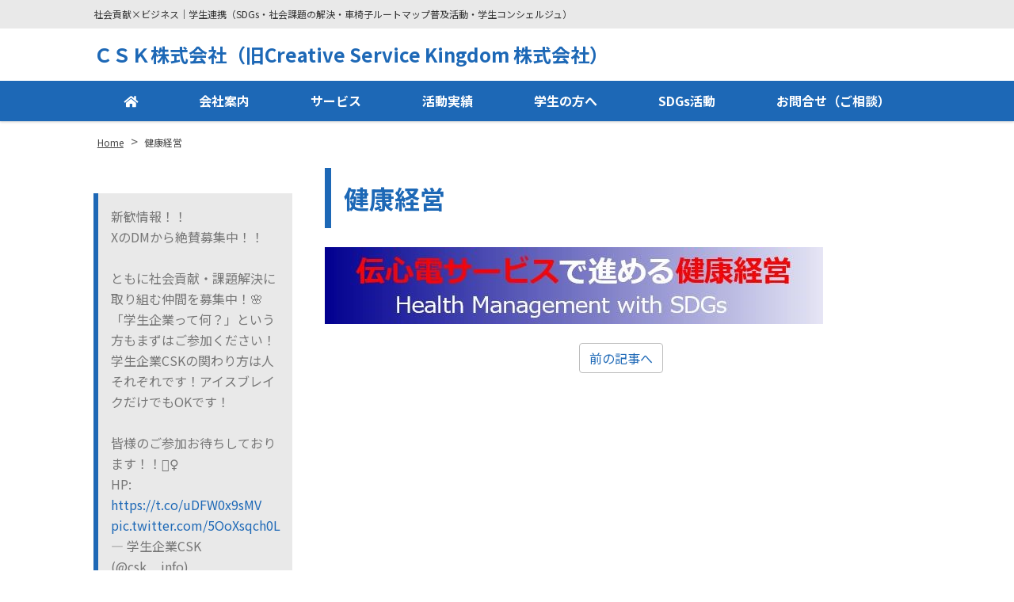

--- FILE ---
content_type: text/html; charset=UTF-8
request_url: https://csk2.net/%E5%81%A5%E5%BA%B7%E7%B5%8C%E5%96%B6/
body_size: 13243
content:
<!DOCTYPE html>
<html dir="ltr" lang="ja" prefix="og: https://ogp.me/ns#" class="no-js">
<head>
	<meta charset="UTF-8">
  <meta name="viewport" content="width=device-width, initial-scale=1, shrink-to-fit=no">
	<meta name="format-detection" content="telephone=no">
	
	<meta name="robots" content="noindex,follow">
  	<link rel="icon" href="https://csk2.net/wp-content/uploads/favicon.png">
	<meta property="og:type" content="article">
<meta property="og:title" content="健康経営">
<meta property="og:description" content=" ...">
<meta property="og:url" content="https://csk2.net/%e5%81%a5%e5%ba%b7%e7%b5%8c%e5%96%b6/">
<meta property="og:image" content="https://csk2.net/wp/wp-content/themes/yuki-company-2018/images/ogp-logo.png">
<meta property="og:site_name" content="学生企業｜ＣＳＫ株式会社">
<meta property="og:locale" content="ja_JP">	<title>健康経営 | 学生企業｜ＣＳＫ株式会社</title>

		<!-- All in One SEO 4.9.3 - aioseo.com -->
	<meta name="robots" content="max-image-preview:large" />
	<meta name="author" content="kanrinin"/>
	<link rel="canonical" href="https://csk2.net/%e5%81%a5%e5%ba%b7%e7%b5%8c%e5%96%b6/" />
	<meta name="generator" content="All in One SEO (AIOSEO) 4.9.3" />
		<meta property="og:locale" content="ja_JP" />
		<meta property="og:site_name" content="学生企業｜ＣＳＫ株式会社 | 社会貢献×ビジネス｜学生連携（SDGs・社会課題の解決・車椅子ルートマップ普及活動・学生コンシェルジュ）" />
		<meta property="og:type" content="article" />
		<meta property="og:title" content="健康経営 | 学生企業｜ＣＳＫ株式会社" />
		<meta property="og:url" content="https://csk2.net/%e5%81%a5%e5%ba%b7%e7%b5%8c%e5%96%b6/" />
		<meta property="article:published_time" content="2021-09-10T04:38:48+00:00" />
		<meta property="article:modified_time" content="2021-09-10T04:38:48+00:00" />
		<meta name="twitter:card" content="summary" />
		<meta name="twitter:title" content="健康経営 | 学生企業｜ＣＳＫ株式会社" />
		<script type="application/ld+json" class="aioseo-schema">
			{"@context":"https:\/\/schema.org","@graph":[{"@type":"BreadcrumbList","@id":"https:\/\/csk2.net\/%e5%81%a5%e5%ba%b7%e7%b5%8c%e5%96%b6\/#breadcrumblist","itemListElement":[{"@type":"ListItem","@id":"https:\/\/csk2.net#listItem","position":1,"name":"\u30db\u30fc\u30e0","item":"https:\/\/csk2.net","nextItem":{"@type":"ListItem","@id":"https:\/\/csk2.net\/%e5%81%a5%e5%ba%b7%e7%b5%8c%e5%96%b6\/#listItem","name":"\u5065\u5eb7\u7d4c\u55b6"}},{"@type":"ListItem","@id":"https:\/\/csk2.net\/%e5%81%a5%e5%ba%b7%e7%b5%8c%e5%96%b6\/#listItem","position":2,"name":"\u5065\u5eb7\u7d4c\u55b6","previousItem":{"@type":"ListItem","@id":"https:\/\/csk2.net#listItem","name":"\u30db\u30fc\u30e0"}}]},{"@type":"ItemPage","@id":"https:\/\/csk2.net\/%e5%81%a5%e5%ba%b7%e7%b5%8c%e5%96%b6\/#itempage","url":"https:\/\/csk2.net\/%e5%81%a5%e5%ba%b7%e7%b5%8c%e5%96%b6\/","name":"\u5065\u5eb7\u7d4c\u55b6 | \u5b66\u751f\u4f01\u696d\uff5c\uff23\uff33\uff2b\u682a\u5f0f\u4f1a\u793e","inLanguage":"ja","isPartOf":{"@id":"https:\/\/csk2.net\/#website"},"breadcrumb":{"@id":"https:\/\/csk2.net\/%e5%81%a5%e5%ba%b7%e7%b5%8c%e5%96%b6\/#breadcrumblist"},"author":{"@id":"https:\/\/csk2.net\/author\/kanrinin\/#author"},"creator":{"@id":"https:\/\/csk2.net\/author\/kanrinin\/#author"},"datePublished":"2021-09-10T13:38:48+09:00","dateModified":"2021-09-10T13:38:48+09:00"},{"@type":"Organization","@id":"https:\/\/csk2.net\/#organization","name":"\u5b66\u751f\u4f01\u696d\uff5c\uff23\uff33\uff2b\u682a\u5f0f\u4f1a\u793e","description":"\u793e\u4f1a\u8ca2\u732e\u00d7\u30d3\u30b8\u30cd\u30b9\uff5c\u5b66\u751f\u9023\u643a\uff08SDGs\u30fb\u793e\u4f1a\u8ab2\u984c\u306e\u89e3\u6c7a\u30fb\u8eca\u6905\u5b50\u30eb\u30fc\u30c8\u30de\u30c3\u30d7\u666e\u53ca\u6d3b\u52d5\u30fb\u5b66\u751f\u30b3\u30f3\u30b7\u30a7\u30eb\u30b8\u30e5\uff09","url":"https:\/\/csk2.net\/"},{"@type":"Person","@id":"https:\/\/csk2.net\/author\/kanrinin\/#author","url":"https:\/\/csk2.net\/author\/kanrinin\/","name":"kanrinin","image":{"@type":"ImageObject","@id":"https:\/\/csk2.net\/%e5%81%a5%e5%ba%b7%e7%b5%8c%e5%96%b6\/#authorImage","url":"https:\/\/secure.gravatar.com\/avatar\/dcbbad48b57b913d8e4e78bdf8002512?s=96&d=mm&r=g","width":96,"height":96,"caption":"kanrinin"}},{"@type":"WebSite","@id":"https:\/\/csk2.net\/#website","url":"https:\/\/csk2.net\/","name":"\uff23\uff33\uff2b\u682a\u5f0f\u4f1a\u793e","description":"\u793e\u4f1a\u8ca2\u732e\u00d7\u30d3\u30b8\u30cd\u30b9\uff5c\u5b66\u751f\u9023\u643a\uff08SDGs\u30fb\u793e\u4f1a\u8ab2\u984c\u306e\u89e3\u6c7a\u30fb\u8eca\u6905\u5b50\u30eb\u30fc\u30c8\u30de\u30c3\u30d7\u666e\u53ca\u6d3b\u52d5\u30fb\u5b66\u751f\u30b3\u30f3\u30b7\u30a7\u30eb\u30b8\u30e5\uff09","inLanguage":"ja","publisher":{"@id":"https:\/\/csk2.net\/#organization"}}]}
		</script>
		<!-- All in One SEO -->

<link rel='dns-prefetch' href='//www.googletagmanager.com' />
<link rel='dns-prefetch' href='//maxcdn.bootstrapcdn.com' />
		<!-- This site uses the Google Analytics by MonsterInsights plugin v9.11.1 - Using Analytics tracking - https://www.monsterinsights.com/ -->
		<!-- Note: MonsterInsights is not currently configured on this site. The site owner needs to authenticate with Google Analytics in the MonsterInsights settings panel. -->
					<!-- No tracking code set -->
				<!-- / Google Analytics by MonsterInsights -->
		<script type="text/javascript">
/* <![CDATA[ */
window._wpemojiSettings = {"baseUrl":"https:\/\/s.w.org\/images\/core\/emoji\/15.0.3\/72x72\/","ext":".png","svgUrl":"https:\/\/s.w.org\/images\/core\/emoji\/15.0.3\/svg\/","svgExt":".svg","source":{"concatemoji":"https:\/\/csk2.net\/wp\/wp-includes\/js\/wp-emoji-release.min.js"}};
/*! This file is auto-generated */
!function(i,n){var o,s,e;function c(e){try{var t={supportTests:e,timestamp:(new Date).valueOf()};sessionStorage.setItem(o,JSON.stringify(t))}catch(e){}}function p(e,t,n){e.clearRect(0,0,e.canvas.width,e.canvas.height),e.fillText(t,0,0);var t=new Uint32Array(e.getImageData(0,0,e.canvas.width,e.canvas.height).data),r=(e.clearRect(0,0,e.canvas.width,e.canvas.height),e.fillText(n,0,0),new Uint32Array(e.getImageData(0,0,e.canvas.width,e.canvas.height).data));return t.every(function(e,t){return e===r[t]})}function u(e,t,n){switch(t){case"flag":return n(e,"\ud83c\udff3\ufe0f\u200d\u26a7\ufe0f","\ud83c\udff3\ufe0f\u200b\u26a7\ufe0f")?!1:!n(e,"\ud83c\uddfa\ud83c\uddf3","\ud83c\uddfa\u200b\ud83c\uddf3")&&!n(e,"\ud83c\udff4\udb40\udc67\udb40\udc62\udb40\udc65\udb40\udc6e\udb40\udc67\udb40\udc7f","\ud83c\udff4\u200b\udb40\udc67\u200b\udb40\udc62\u200b\udb40\udc65\u200b\udb40\udc6e\u200b\udb40\udc67\u200b\udb40\udc7f");case"emoji":return!n(e,"\ud83d\udc26\u200d\u2b1b","\ud83d\udc26\u200b\u2b1b")}return!1}function f(e,t,n){var r="undefined"!=typeof WorkerGlobalScope&&self instanceof WorkerGlobalScope?new OffscreenCanvas(300,150):i.createElement("canvas"),a=r.getContext("2d",{willReadFrequently:!0}),o=(a.textBaseline="top",a.font="600 32px Arial",{});return e.forEach(function(e){o[e]=t(a,e,n)}),o}function t(e){var t=i.createElement("script");t.src=e,t.defer=!0,i.head.appendChild(t)}"undefined"!=typeof Promise&&(o="wpEmojiSettingsSupports",s=["flag","emoji"],n.supports={everything:!0,everythingExceptFlag:!0},e=new Promise(function(e){i.addEventListener("DOMContentLoaded",e,{once:!0})}),new Promise(function(t){var n=function(){try{var e=JSON.parse(sessionStorage.getItem(o));if("object"==typeof e&&"number"==typeof e.timestamp&&(new Date).valueOf()<e.timestamp+604800&&"object"==typeof e.supportTests)return e.supportTests}catch(e){}return null}();if(!n){if("undefined"!=typeof Worker&&"undefined"!=typeof OffscreenCanvas&&"undefined"!=typeof URL&&URL.createObjectURL&&"undefined"!=typeof Blob)try{var e="postMessage("+f.toString()+"("+[JSON.stringify(s),u.toString(),p.toString()].join(",")+"));",r=new Blob([e],{type:"text/javascript"}),a=new Worker(URL.createObjectURL(r),{name:"wpTestEmojiSupports"});return void(a.onmessage=function(e){c(n=e.data),a.terminate(),t(n)})}catch(e){}c(n=f(s,u,p))}t(n)}).then(function(e){for(var t in e)n.supports[t]=e[t],n.supports.everything=n.supports.everything&&n.supports[t],"flag"!==t&&(n.supports.everythingExceptFlag=n.supports.everythingExceptFlag&&n.supports[t]);n.supports.everythingExceptFlag=n.supports.everythingExceptFlag&&!n.supports.flag,n.DOMReady=!1,n.readyCallback=function(){n.DOMReady=!0}}).then(function(){return e}).then(function(){var e;n.supports.everything||(n.readyCallback(),(e=n.source||{}).concatemoji?t(e.concatemoji):e.wpemoji&&e.twemoji&&(t(e.twemoji),t(e.wpemoji)))}))}((window,document),window._wpemojiSettings);
/* ]]> */
</script>
<link rel='stylesheet' id='sbr_styles-css' href='https://csk2.net/wp/wp-content/plugins/reviews-feed/assets/css/sbr-styles.css' type='text/css' media='all' />
<style id='wp-emoji-styles-inline-css' type='text/css'>

	img.wp-smiley, img.emoji {
		display: inline !important;
		border: none !important;
		box-shadow: none !important;
		height: 1em !important;
		width: 1em !important;
		margin: 0 0.07em !important;
		vertical-align: -0.1em !important;
		background: none !important;
		padding: 0 !important;
	}
</style>
<link rel='stylesheet' id='wp-block-library-css' href='https://csk2.net/wp/wp-includes/css/dist/block-library/style.min.css' type='text/css' media='all' />
<link rel='stylesheet' id='aioseo/css/src/vue/standalone/blocks/table-of-contents/global.scss-css' href='https://csk2.net/wp/wp-content/plugins/all-in-one-seo-pack/dist/Lite/assets/css/table-of-contents/global.e90f6d47.css' type='text/css' media='all' />
<style id='classic-theme-styles-inline-css' type='text/css'>
/*! This file is auto-generated */
.wp-block-button__link{color:#fff;background-color:#32373c;border-radius:9999px;box-shadow:none;text-decoration:none;padding:calc(.667em + 2px) calc(1.333em + 2px);font-size:1.125em}.wp-block-file__button{background:#32373c;color:#fff;text-decoration:none}
</style>
<style id='global-styles-inline-css' type='text/css'>
:root{--wp--preset--aspect-ratio--square: 1;--wp--preset--aspect-ratio--4-3: 4/3;--wp--preset--aspect-ratio--3-4: 3/4;--wp--preset--aspect-ratio--3-2: 3/2;--wp--preset--aspect-ratio--2-3: 2/3;--wp--preset--aspect-ratio--16-9: 16/9;--wp--preset--aspect-ratio--9-16: 9/16;--wp--preset--color--black: #000000;--wp--preset--color--cyan-bluish-gray: #abb8c3;--wp--preset--color--white: #ffffff;--wp--preset--color--pale-pink: #f78da7;--wp--preset--color--vivid-red: #cf2e2e;--wp--preset--color--luminous-vivid-orange: #ff6900;--wp--preset--color--luminous-vivid-amber: #fcb900;--wp--preset--color--light-green-cyan: #7bdcb5;--wp--preset--color--vivid-green-cyan: #00d084;--wp--preset--color--pale-cyan-blue: #8ed1fc;--wp--preset--color--vivid-cyan-blue: #0693e3;--wp--preset--color--vivid-purple: #9b51e0;--wp--preset--gradient--vivid-cyan-blue-to-vivid-purple: linear-gradient(135deg,rgba(6,147,227,1) 0%,rgb(155,81,224) 100%);--wp--preset--gradient--light-green-cyan-to-vivid-green-cyan: linear-gradient(135deg,rgb(122,220,180) 0%,rgb(0,208,130) 100%);--wp--preset--gradient--luminous-vivid-amber-to-luminous-vivid-orange: linear-gradient(135deg,rgba(252,185,0,1) 0%,rgba(255,105,0,1) 100%);--wp--preset--gradient--luminous-vivid-orange-to-vivid-red: linear-gradient(135deg,rgba(255,105,0,1) 0%,rgb(207,46,46) 100%);--wp--preset--gradient--very-light-gray-to-cyan-bluish-gray: linear-gradient(135deg,rgb(238,238,238) 0%,rgb(169,184,195) 100%);--wp--preset--gradient--cool-to-warm-spectrum: linear-gradient(135deg,rgb(74,234,220) 0%,rgb(151,120,209) 20%,rgb(207,42,186) 40%,rgb(238,44,130) 60%,rgb(251,105,98) 80%,rgb(254,248,76) 100%);--wp--preset--gradient--blush-light-purple: linear-gradient(135deg,rgb(255,206,236) 0%,rgb(152,150,240) 100%);--wp--preset--gradient--blush-bordeaux: linear-gradient(135deg,rgb(254,205,165) 0%,rgb(254,45,45) 50%,rgb(107,0,62) 100%);--wp--preset--gradient--luminous-dusk: linear-gradient(135deg,rgb(255,203,112) 0%,rgb(199,81,192) 50%,rgb(65,88,208) 100%);--wp--preset--gradient--pale-ocean: linear-gradient(135deg,rgb(255,245,203) 0%,rgb(182,227,212) 50%,rgb(51,167,181) 100%);--wp--preset--gradient--electric-grass: linear-gradient(135deg,rgb(202,248,128) 0%,rgb(113,206,126) 100%);--wp--preset--gradient--midnight: linear-gradient(135deg,rgb(2,3,129) 0%,rgb(40,116,252) 100%);--wp--preset--font-size--small: 13px;--wp--preset--font-size--medium: 20px;--wp--preset--font-size--large: 36px;--wp--preset--font-size--x-large: 42px;--wp--preset--spacing--20: 0.44rem;--wp--preset--spacing--30: 0.67rem;--wp--preset--spacing--40: 1rem;--wp--preset--spacing--50: 1.5rem;--wp--preset--spacing--60: 2.25rem;--wp--preset--spacing--70: 3.38rem;--wp--preset--spacing--80: 5.06rem;--wp--preset--shadow--natural: 6px 6px 9px rgba(0, 0, 0, 0.2);--wp--preset--shadow--deep: 12px 12px 50px rgba(0, 0, 0, 0.4);--wp--preset--shadow--sharp: 6px 6px 0px rgba(0, 0, 0, 0.2);--wp--preset--shadow--outlined: 6px 6px 0px -3px rgba(255, 255, 255, 1), 6px 6px rgba(0, 0, 0, 1);--wp--preset--shadow--crisp: 6px 6px 0px rgba(0, 0, 0, 1);}:where(.is-layout-flex){gap: 0.5em;}:where(.is-layout-grid){gap: 0.5em;}body .is-layout-flex{display: flex;}.is-layout-flex{flex-wrap: wrap;align-items: center;}.is-layout-flex > :is(*, div){margin: 0;}body .is-layout-grid{display: grid;}.is-layout-grid > :is(*, div){margin: 0;}:where(.wp-block-columns.is-layout-flex){gap: 2em;}:where(.wp-block-columns.is-layout-grid){gap: 2em;}:where(.wp-block-post-template.is-layout-flex){gap: 1.25em;}:where(.wp-block-post-template.is-layout-grid){gap: 1.25em;}.has-black-color{color: var(--wp--preset--color--black) !important;}.has-cyan-bluish-gray-color{color: var(--wp--preset--color--cyan-bluish-gray) !important;}.has-white-color{color: var(--wp--preset--color--white) !important;}.has-pale-pink-color{color: var(--wp--preset--color--pale-pink) !important;}.has-vivid-red-color{color: var(--wp--preset--color--vivid-red) !important;}.has-luminous-vivid-orange-color{color: var(--wp--preset--color--luminous-vivid-orange) !important;}.has-luminous-vivid-amber-color{color: var(--wp--preset--color--luminous-vivid-amber) !important;}.has-light-green-cyan-color{color: var(--wp--preset--color--light-green-cyan) !important;}.has-vivid-green-cyan-color{color: var(--wp--preset--color--vivid-green-cyan) !important;}.has-pale-cyan-blue-color{color: var(--wp--preset--color--pale-cyan-blue) !important;}.has-vivid-cyan-blue-color{color: var(--wp--preset--color--vivid-cyan-blue) !important;}.has-vivid-purple-color{color: var(--wp--preset--color--vivid-purple) !important;}.has-black-background-color{background-color: var(--wp--preset--color--black) !important;}.has-cyan-bluish-gray-background-color{background-color: var(--wp--preset--color--cyan-bluish-gray) !important;}.has-white-background-color{background-color: var(--wp--preset--color--white) !important;}.has-pale-pink-background-color{background-color: var(--wp--preset--color--pale-pink) !important;}.has-vivid-red-background-color{background-color: var(--wp--preset--color--vivid-red) !important;}.has-luminous-vivid-orange-background-color{background-color: var(--wp--preset--color--luminous-vivid-orange) !important;}.has-luminous-vivid-amber-background-color{background-color: var(--wp--preset--color--luminous-vivid-amber) !important;}.has-light-green-cyan-background-color{background-color: var(--wp--preset--color--light-green-cyan) !important;}.has-vivid-green-cyan-background-color{background-color: var(--wp--preset--color--vivid-green-cyan) !important;}.has-pale-cyan-blue-background-color{background-color: var(--wp--preset--color--pale-cyan-blue) !important;}.has-vivid-cyan-blue-background-color{background-color: var(--wp--preset--color--vivid-cyan-blue) !important;}.has-vivid-purple-background-color{background-color: var(--wp--preset--color--vivid-purple) !important;}.has-black-border-color{border-color: var(--wp--preset--color--black) !important;}.has-cyan-bluish-gray-border-color{border-color: var(--wp--preset--color--cyan-bluish-gray) !important;}.has-white-border-color{border-color: var(--wp--preset--color--white) !important;}.has-pale-pink-border-color{border-color: var(--wp--preset--color--pale-pink) !important;}.has-vivid-red-border-color{border-color: var(--wp--preset--color--vivid-red) !important;}.has-luminous-vivid-orange-border-color{border-color: var(--wp--preset--color--luminous-vivid-orange) !important;}.has-luminous-vivid-amber-border-color{border-color: var(--wp--preset--color--luminous-vivid-amber) !important;}.has-light-green-cyan-border-color{border-color: var(--wp--preset--color--light-green-cyan) !important;}.has-vivid-green-cyan-border-color{border-color: var(--wp--preset--color--vivid-green-cyan) !important;}.has-pale-cyan-blue-border-color{border-color: var(--wp--preset--color--pale-cyan-blue) !important;}.has-vivid-cyan-blue-border-color{border-color: var(--wp--preset--color--vivid-cyan-blue) !important;}.has-vivid-purple-border-color{border-color: var(--wp--preset--color--vivid-purple) !important;}.has-vivid-cyan-blue-to-vivid-purple-gradient-background{background: var(--wp--preset--gradient--vivid-cyan-blue-to-vivid-purple) !important;}.has-light-green-cyan-to-vivid-green-cyan-gradient-background{background: var(--wp--preset--gradient--light-green-cyan-to-vivid-green-cyan) !important;}.has-luminous-vivid-amber-to-luminous-vivid-orange-gradient-background{background: var(--wp--preset--gradient--luminous-vivid-amber-to-luminous-vivid-orange) !important;}.has-luminous-vivid-orange-to-vivid-red-gradient-background{background: var(--wp--preset--gradient--luminous-vivid-orange-to-vivid-red) !important;}.has-very-light-gray-to-cyan-bluish-gray-gradient-background{background: var(--wp--preset--gradient--very-light-gray-to-cyan-bluish-gray) !important;}.has-cool-to-warm-spectrum-gradient-background{background: var(--wp--preset--gradient--cool-to-warm-spectrum) !important;}.has-blush-light-purple-gradient-background{background: var(--wp--preset--gradient--blush-light-purple) !important;}.has-blush-bordeaux-gradient-background{background: var(--wp--preset--gradient--blush-bordeaux) !important;}.has-luminous-dusk-gradient-background{background: var(--wp--preset--gradient--luminous-dusk) !important;}.has-pale-ocean-gradient-background{background: var(--wp--preset--gradient--pale-ocean) !important;}.has-electric-grass-gradient-background{background: var(--wp--preset--gradient--electric-grass) !important;}.has-midnight-gradient-background{background: var(--wp--preset--gradient--midnight) !important;}.has-small-font-size{font-size: var(--wp--preset--font-size--small) !important;}.has-medium-font-size{font-size: var(--wp--preset--font-size--medium) !important;}.has-large-font-size{font-size: var(--wp--preset--font-size--large) !important;}.has-x-large-font-size{font-size: var(--wp--preset--font-size--x-large) !important;}
:where(.wp-block-post-template.is-layout-flex){gap: 1.25em;}:where(.wp-block-post-template.is-layout-grid){gap: 1.25em;}
:where(.wp-block-columns.is-layout-flex){gap: 2em;}:where(.wp-block-columns.is-layout-grid){gap: 2em;}
:root :where(.wp-block-pullquote){font-size: 1.5em;line-height: 1.6;}
</style>
<link rel='stylesheet' id='dnd-upload-cf7-css' href='https://csk2.net/wp/wp-content/plugins/drag-and-drop-multiple-file-upload-contact-form-7/assets/css/dnd-upload-cf7.css' type='text/css' media='all' />
<link rel='stylesheet' id='contact-form-7-css' href='https://csk2.net/wp/wp-content/plugins/contact-form-7/includes/css/styles.css' type='text/css' media='all' />
<link rel='stylesheet' id='ctf_styles-css' href='https://csk2.net/wp/wp-content/plugins/custom-twitter-feeds/css/ctf-styles.min.css' type='text/css' media='all' />
<link rel='stylesheet' id='cff-css' href='https://csk2.net/wp/wp-content/plugins/custom-facebook-feed/assets/css/cff-style.min.css' type='text/css' media='all' />
<link rel='stylesheet' id='sb-font-awesome-css' href='https://maxcdn.bootstrapcdn.com/font-awesome/4.7.0/css/font-awesome.min.css' type='text/css' media='all' />
<link rel='stylesheet' id='fancybox-css' href='https://csk2.net/wp/wp-content/plugins/easy-fancybox/fancybox/1.5.4/jquery.fancybox.min.css' type='text/css' media='screen' />
<link rel='stylesheet' id='noto-sans-jp-css' href='https://fonts.googleapis.com/css?family=Noto+Sans+JP%3A400%2C500%2C700&#038;subset=japanese' type='text/css' media='all' />
<link rel='stylesheet' id='font-awesome-css' href='https://csk2.net/wp/wp-content/themes/yuki-company-2018/library/fonts/fontawesome-free-5.2.0-web/css/all.css' type='text/css' media='all' />
<link rel='stylesheet' id='style-css' href='https://csk2.net/wp/wp-content/themes/yuki-company-2018/style.css' type='text/css' media='all' />
<link rel='stylesheet' id='custom-css' href='https://csk2.net/wp/wp-content/themes/yuki-company-2018/custom.css' type='text/css' media='all' />
<script type="text/javascript" src="https://csk2.net/wp/wp-includes/js/jquery/jquery.min.js" id="jquery-core-js"></script>
<script type="text/javascript" src="https://csk2.net/wp/wp-includes/js/jquery/jquery-migrate.min.js" id="jquery-migrate-js"></script>

<!-- Site Kit によって追加された Google タグ（gtag.js）スニペット -->
<!-- Google アナリティクス スニペット (Site Kit が追加) -->
<script type="text/javascript" src="https://www.googletagmanager.com/gtag/js?id=GT-TWMG5J4" id="google_gtagjs-js" async></script>
<script type="text/javascript" id="google_gtagjs-js-after">
/* <![CDATA[ */
window.dataLayer = window.dataLayer || [];function gtag(){dataLayer.push(arguments);}
gtag("set","linker",{"domains":["csk2.net"]});
gtag("js", new Date());
gtag("set", "developer_id.dZTNiMT", true);
gtag("config", "GT-TWMG5J4");
/* ]]> */
</script>
<link rel="https://api.w.org/" href="https://csk2.net/wp-json/" /><link rel="alternate" title="JSON" type="application/json" href="https://csk2.net/wp-json/wp/v2/media/1965" /><link rel="alternate" title="oEmbed (JSON)" type="application/json+oembed" href="https://csk2.net/wp-json/oembed/1.0/embed?url=https%3A%2F%2Fcsk2.net%2F%25e5%2581%25a5%25e5%25ba%25b7%25e7%25b5%258c%25e5%2596%25b6%2F" />
<link rel="alternate" title="oEmbed (XML)" type="text/xml+oembed" href="https://csk2.net/wp-json/oembed/1.0/embed?url=https%3A%2F%2Fcsk2.net%2F%25e5%2581%25a5%25e5%25ba%25b7%25e7%25b5%258c%25e5%2596%25b6%2F&#038;format=xml" />
<meta name="generator" content="Site Kit by Google 1.170.0" />
<!-- Google タグ マネージャー スニペット (Site Kit が追加) -->
<script type="text/javascript">
/* <![CDATA[ */

			( function( w, d, s, l, i ) {
				w[l] = w[l] || [];
				w[l].push( {'gtm.start': new Date().getTime(), event: 'gtm.js'} );
				var f = d.getElementsByTagName( s )[0],
					j = d.createElement( s ), dl = l != 'dataLayer' ? '&l=' + l : '';
				j.async = true;
				j.src = 'https://www.googletagmanager.com/gtm.js?id=' + i + dl;
				f.parentNode.insertBefore( j, f );
			} )( window, document, 'script', 'dataLayer', 'GTM-P6JD4PJG' );
			
/* ]]> */
</script>

<!-- (ここまで) Google タグ マネージャー スニペット (Site Kit が追加) -->
<link rel="icon" href="https://csk2.net/wp/wp-content/uploads/cropped-cb0126b1a9d3023958b510b67b2569df-1-32x32.jpg" sizes="32x32" />
<link rel="icon" href="https://csk2.net/wp/wp-content/uploads/cropped-cb0126b1a9d3023958b510b67b2569df-1-192x192.jpg" sizes="192x192" />
<link rel="apple-touch-icon" href="https://csk2.net/wp/wp-content/uploads/cropped-cb0126b1a9d3023958b510b67b2569df-1-180x180.jpg" />
<meta name="msapplication-TileImage" content="https://csk2.net/wp/wp-content/uploads/cropped-cb0126b1a9d3023958b510b67b2569df-1-270x270.jpg" />
<style id="wpforms-css-vars-root">
				:root {
					--wpforms-field-border-radius: 3px;
--wpforms-field-border-style: solid;
--wpforms-field-border-size: 1px;
--wpforms-field-background-color: #ffffff;
--wpforms-field-border-color: rgba( 0, 0, 0, 0.25 );
--wpforms-field-border-color-spare: rgba( 0, 0, 0, 0.25 );
--wpforms-field-text-color: rgba( 0, 0, 0, 0.7 );
--wpforms-field-menu-color: #ffffff;
--wpforms-label-color: rgba( 0, 0, 0, 0.85 );
--wpforms-label-sublabel-color: rgba( 0, 0, 0, 0.55 );
--wpforms-label-error-color: #d63637;
--wpforms-button-border-radius: 3px;
--wpforms-button-border-style: none;
--wpforms-button-border-size: 1px;
--wpforms-button-background-color: #066aab;
--wpforms-button-border-color: #066aab;
--wpforms-button-text-color: #ffffff;
--wpforms-page-break-color: #066aab;
--wpforms-background-image: none;
--wpforms-background-position: center center;
--wpforms-background-repeat: no-repeat;
--wpforms-background-size: cover;
--wpforms-background-width: 100px;
--wpforms-background-height: 100px;
--wpforms-background-color: rgba( 0, 0, 0, 0 );
--wpforms-background-url: none;
--wpforms-container-padding: 0px;
--wpforms-container-border-style: none;
--wpforms-container-border-width: 1px;
--wpforms-container-border-color: #000000;
--wpforms-container-border-radius: 3px;
--wpforms-field-size-input-height: 43px;
--wpforms-field-size-input-spacing: 15px;
--wpforms-field-size-font-size: 16px;
--wpforms-field-size-line-height: 19px;
--wpforms-field-size-padding-h: 14px;
--wpforms-field-size-checkbox-size: 16px;
--wpforms-field-size-sublabel-spacing: 5px;
--wpforms-field-size-icon-size: 1;
--wpforms-label-size-font-size: 16px;
--wpforms-label-size-line-height: 19px;
--wpforms-label-size-sublabel-font-size: 14px;
--wpforms-label-size-sublabel-line-height: 17px;
--wpforms-button-size-font-size: 17px;
--wpforms-button-size-height: 41px;
--wpforms-button-size-padding-h: 15px;
--wpforms-button-size-margin-top: 10px;
--wpforms-container-shadow-size-box-shadow: none;

				}
			</style>	<style>
a {
	color: #1d68b6;
}

a:hover,
a:focus {
	color: #1d68b6;
}

blockquote {
	border-left: 6px solid #1d68b6;
	color: #767676;
}


.contents-single h2,
.contents-page h2,
.contents-front-page h2 {
	background: #1d68b6;
}

.contents-single h3,
.contents-page h3,
.contents-front-page h3 {
	border-top: 4px solid #1d68b6;
	background: #cfe5f0;
	color: #1d68b6;
}

.contents-single h4,
.contents-page h4,
.contents-front-page h4 {
	border-bottom: 1px solid #50b875;
	color: #50b875;
}

.contents-single h4:before,
.contents-page h4:before,
.contents-front-page h4:before {
	color: #50b875;
}

.contents-single h5,
.contents-page h5,
.contents-front-page h5 {
	border: solid #1d68b6;
	color: #1d68b6;
}

.contents-single h6,
.contents-page h6,
.contents-front-page h6 {
	color: #1d68b6;
}

.contents-single h6 a:before,
.contents-page h6 a:before,
.contents-front-page h6 a:before {
	color: #1d68b6;
}

.page-title, .post-title, .archive-title {
	border: solid #1d68b6;
	border-width: 0 0 0 8px;
	color: #1d68b6;
}

.header-contact .header-contact-tel i {
	color: #1d68b6;
}

.header-contact .header-contact-tel .tel-link {
	color: #1d68b6;
}

.mobile-menu-btn {
	background: #1d68b6;
	color: #1d68b6;
}

.header1 .menu-primary-wrap {
	border-color: #1d68b6;
}

.header1 .menu-primary-wrap ul.menu > li > a:hover,
.header1 .menu-primary-wrap ul.menu > li.current-menu-item > a,
.header1 .menu-primary-wrap ul.menu > li.current-page-ancestor > a,
.header1 .menu-primary-wrap ul.menu > li.current-category-ancestor > a,
.header1 .menu-primary-wrap ul.menu > li.current-menu-ancestor > a {
	border-color: #cfe5f0;
	color: #1d68b6;
}

.header2 .menu-primary-wrap {
	background: #1d68b6;
}

.header2 .menu-primary-wrap ul.menu > li > a:hover,
.header2 .menu-primary-wrap ul.menu > li.current-menu-item > a,
.header2 .menu-primary-wrap ul.menu > li.current-page-ancestor > a,
.header2 .menu-primary-wrap ul.menu > li.current-category-ancestor > a,
.header2 .menu-primary-wrap ul.menu > li.current-menu-ancestor > a {
	background: #cfe5f0;
	color: #1d68b6;
}

.menu-primary-wrap ul.menu > li > a:hover,
.menu-primary-wrap ul.menu > li.current-menu-item > a,
.menu-primary-wrap ul.menu > li.current-page-ancestor > a,
.menu-primary-wrap ul.menu > li.current-category-ancestor > a,
.menu-primary-wrap ul.menu > li.current-menu-ancestor > a {
	color: #1d68b6;
}

.widget_search .search-submit {
	background: #1d68b6;
}

.sidebar-bnr a {
	color: #1d68b6 !important;
}

.sidebar-bnr .bnr-bar-caption {
	background: #1d68b6;
}

.sidebar-local-menu ul a:hover,
.sidebar-local-menu ul .current_page_item > a,
.sidebar-local-menu ul .current-cat > a {
	background: #cfe5f0;
	color: #1d68b6;
}

.sidebar-local-menu .sidebar-local-menu-heading {
	background: #cfe5f0;
	border-color: #1d68b6;
	color: #1d68b6;
}

.sidebar-local-menu .sidebar-local-menu-heading a {
	color: #1d68b6;
}

.sidebar-local-menu .sidebar-local-menu-heading a:hover {
	color: #1d68b6;
}

.sidebar-local-menu .sidebar-local-menu-body {
	border-color: #1d68b6;
}

.sidebar-local-menu ul li {
	border-color: #1d68b6;
}

.sidebar-local-menu ul a:before {
	color: #1d68b6;
}

.sidebar-local-menu .children a:before {
	color: #1d68b6;
}

.sidebar-contact-header {
	background: #1d68b6;
}

.sidebar-contact-body .company-tel {
	color: #1d68b6;
}

.sidebar-contact-body .company-mail a {
	color: #1d68b6;
}

.pagetop a {
	background: #1d68b6;
}

.pagetop a:hover {
	background: #50b875;
	color: #fff;
}


.topics-date {
	color: #1d68b6;
}

.question-mark, .answer-mark {
	color: #1d68b6;
}

.faq-accordion .faq-question:after {
	background: #1d68b6;
}


</style>
</head>
<body class="attachment attachment-template-default single single-attachment postid-1965 attachmentid-1965 attachment-jpeg">
<div id="wrapper" class="wrapper">
<header id="header" class="site-header header2">
		<div class="topbar">
		<div class="container">
			<div class="site-description">社会貢献×ビジネス｜学生連携（SDGs・社会課題の解決・車椅子ルートマップ普及活動・学生コンシェルジュ）</div>
					</div>
	</div>
		<div class="header-main">
		<div class="container">
			<div class="site-logo">
	<a href="https://csk2.net">ＣＳＫ株式会社（旧Creative Service Kingdom 株式会社）</a>
</div>			
<div class="header-right">
	<div class="header-contact">
								</div>
</div>			<button class="mobile-menu-btn" type="button" data-toggle="collapse" data-target=".menu-mobile-overlay"><span class="mobile-menu-icon"><span class="icon-bar"></span><span class="icon-bar"></span><span class="icon-bar"></span></span><span class="mobile-menu-btn-name">MENU</span></button>
<nav class="menu-mobile-wrap menu-mobile-overlay">
	<ul id="menu-primary" class="menu"><li id="menu-item-1122" class="menu-item menu-item-type-post_type menu-item-object-page menu-item-home menu-item-1122"><a href="https://csk2.net/"><i class="fas fa-home"></i></a></li>
<li id="menu-item-628" class="menu-item menu-item-type-post_type menu-item-object-page menu-item-628"><a href="https://csk2.net/aboutus/">会社案内</a></li>
<li id="menu-item-1849" class="menu-item menu-item-type-post_type menu-item-object-page menu-item-has-children menu-item-1849"><a href="https://csk2.net/csk-service/">サービス</a>
<ul class="sub-menu">
	<li id="menu-item-2593" class="menu-item menu-item-type-post_type menu-item-object-page menu-item-2593"><a href="https://csk2.net/socialbusiness/">社会貢献事業</a></li>
	<li id="menu-item-2697" class="menu-item menu-item-type-post_type menu-item-object-page menu-item-2697"><a href="https://csk2.net/concierge/">学生コンシェルジュ事業</a></li>
</ul>
</li>
<li id="menu-item-1654" class="menu-item menu-item-type-post_type menu-item-object-page menu-item-1654"><a href="https://csk2.net/csk-achievement/">活動実績</a></li>
<li id="menu-item-2524" class="menu-item menu-item-type-post_type menu-item-object-page menu-item-has-children menu-item-2524"><a href="https://csk2.net/forstudent/">学生の方へ</a>
<ul class="sub-menu">
	<li id="menu-item-2943" class="menu-item menu-item-type-post_type menu-item-object-page menu-item-2943"><a href="https://csk2.net/forstudent/member/">メンバー紹介</a></li>
	<li id="menu-item-2569" class="menu-item menu-item-type-post_type menu-item-object-page menu-item-2569"><a href="https://csk2.net/faq-2/">よくある質問（FAQ）</a></li>
</ul>
</li>
<li id="menu-item-1955" class="menu-item menu-item-type-taxonomy menu-item-object-category menu-item-1955"><a href="https://csk2.net/category/sdgs-activity/">SDGs活動</a></li>
<li id="menu-item-473" class="menu-item menu-item-type-post_type menu-item-object-page menu-item-473"><a href="https://csk2.net/contact/">お問合せ（ご相談）</a></li>
</ul>			<button class="mobile-menu-close-btn" type="button" data-target=".menu-mobile-overlay">Close</button>
	</nav>
								</div>
	</div>
	<nav class="menu-primary-wrap">
		<div class="container">
		<ul id="menu-primary-1" class="menu"><li class="menu-item menu-item-type-post_type menu-item-object-page menu-item-home menu-item-1122"><a href="https://csk2.net/"><i class="fas fa-home"></i></a></li>
<li class="menu-item menu-item-type-post_type menu-item-object-page menu-item-628"><a href="https://csk2.net/aboutus/">会社案内</a></li>
<li class="menu-item menu-item-type-post_type menu-item-object-page menu-item-has-children menu-item-1849"><a href="https://csk2.net/csk-service/">サービス</a>
<ul class="sub-menu">
	<li class="menu-item menu-item-type-post_type menu-item-object-page menu-item-2593"><a href="https://csk2.net/socialbusiness/">社会貢献事業</a></li>
	<li class="menu-item menu-item-type-post_type menu-item-object-page menu-item-2697"><a href="https://csk2.net/concierge/">学生コンシェルジュ事業</a></li>
</ul>
</li>
<li class="menu-item menu-item-type-post_type menu-item-object-page menu-item-1654"><a href="https://csk2.net/csk-achievement/">活動実績</a></li>
<li class="menu-item menu-item-type-post_type menu-item-object-page menu-item-has-children menu-item-2524"><a href="https://csk2.net/forstudent/">学生の方へ</a>
<ul class="sub-menu">
	<li class="menu-item menu-item-type-post_type menu-item-object-page menu-item-2943"><a href="https://csk2.net/forstudent/member/">メンバー紹介</a></li>
	<li class="menu-item menu-item-type-post_type menu-item-object-page menu-item-2569"><a href="https://csk2.net/faq-2/">よくある質問（FAQ）</a></li>
</ul>
</li>
<li class="menu-item menu-item-type-taxonomy menu-item-object-category menu-item-1955"><a href="https://csk2.net/category/sdgs-activity/">SDGs活動</a></li>
<li class="menu-item menu-item-type-post_type menu-item-object-page menu-item-473"><a href="https://csk2.net/contact/">お問合せ（ご相談）</a></li>
</ul>		</div>
	</nav>
</header><main id="main" class="site-main">

<div class="breadcrumb-wrap">
	<div class="container">
		<div class="breadcrumb bcn-nav-xt" xmlns:v="http://rdf.data-vocabulary.org/#">
		<!-- Breadcrumb NavXT 7.3.1 -->
<span property="itemListElement" typeof="ListItem"><a property="item" typeof="WebPage" title="学生企業｜ＣＳＫ株式会社へ移動" href="https://csk2.net" class="home"><span property="name">Home</span></a><meta property="position" content="1"></span> &gt; <span property="itemListElement" typeof="ListItem"><span property="name">健康経営</span><meta property="position" content="2"></span>		</div>
	</div>
</div>
<div class="container sidebar-left">
	<div id="contents" class="contents-single">
			<article id="post-1965" class="post-1965 attachment type-attachment status-inherit hentry">
			<div id="contents-body">
				<h1 class="entry-title post-title">健康経営</h1>
				<div class="entry-content">
					<p class="attachment"><a href='https://csk2.net/wp/wp-content/uploads/825cc148cf9540cc5766f26d1a324fc6.jpg'><img fetchpriority="high" decoding="async" width="629" height="97" src="https://csk2.net/wp/wp-content/uploads/825cc148cf9540cc5766f26d1a324fc6.jpg" class="attachment-medium size-medium" alt="" srcset="https://csk2.net/wp/wp-content/uploads/825cc148cf9540cc5766f26d1a324fc6.jpg 629w, https://csk2.net/wp/wp-content/uploads/825cc148cf9540cc5766f26d1a324fc6-240x37.jpg 240w" sizes="(max-width: 629px) 100vw, 629px" /></a></p>
				</div>
							</div>
					</article>
			<nav class="pager">
	<ul>
		<li class="previous-post"><a href="https://csk2.net/%e5%81%a5%e5%ba%b7%e7%b5%8c%e5%96%b6/" rel="prev">前の記事へ</a></li>
		<li class="next-post"></li>
	</ul>
</nav>			</div>
	<aside id="sidebar" class="sidebar">
		<style>
#sidebar-bnr-1 .bnr-caption {
	color: #000000;
}
#sidebar-bnr-1 .bnr-bar-caption {
	background: #000000;
	color: #ffffff;
}



</style>
		<div id="sidebar-widget-top" class="sidebar-widget">
		<div class="row">
						<div id="sidebar-widget-1" class="sidebar-widget-column grid-sm-12 grid-md-6 grid-lg-12 gutter">
				<div id="block-4" class="widget widget_block"><blockquote class="twitter-tweet"><p lang="ja" dir="ltr">新歓情報！！<br>XのDMから絶賛募集中！！<br><br>ともに社会貢献・課題解決に取り組む仲間を募集中！🌸<br>「学生企業って何？」という方もまずはご参加ください！<br>学生企業CSKの関わり方は人それぞれです！アイスブレイクだけでもOKです！<br><br>皆様のご参加お待ちしております！！🙇‍♀️<br>HP:<a href="https://t.co/uDFW0x9sMV">https://t.co/uDFW0x9sMV</a> <a href="https://t.co/5OoXsqch0L">pic.twitter.com/5OoXsqch0L</a></p>&mdash; 学生企業CSK (@csk__info) <a href="https://twitter.com/csk__info/status/1778396009762353549?ref_src=twsrc%5Etfw">April 11, 2024</a></blockquote> <script async src="https://platform.twitter.com/widgets.js" charset="utf-8"></script></div>			</div>
								</div>
	</div>
		<div class="sidebar-contact">
	<h3 class="sidebar-contact-header">ご相談</h3>
	<div class="sidebar-contact-body">
				<h4 class="company-name">ＣＳＫ株式会社（旧Creative Service Kingdom 株式会社）</h4>
								<div class="company-address">
			<span class="company-postcode">〒531-8524</span>
			大阪市北区中津3丁目10-4<br />
第一西田ビル203号室		</div>
			
		
				<p class="company-mail"><a href="mailto:web@csk2.net"><i class="fas fa-envelope"></i>web@csk2.net</a></p>
		        <p class="sidebar-contact-btn-wrap">
		  <a class="sidebar-contact-btn" href="https://csk2.net/contact"><i class="fas fa-envelope"></i>ご相談フォーム</a>
    </p>
			</div>
</div>
		<div id="sidebar-widget-bottom" class="sidebar-widget">
		<div class="row">
									<div id="sidebar-widget-4" class="sidebar-widget-column grid-sm-12 grid-md-6 grid-lg-12 gutter">
				<div id="block-6" class="widget widget_block"></div>			</div>
					</div>
	</div>
	</aside>
</div>
</main>
<div class="footer-contact-wrapper">
	<div class="container">
		<div class="footer-contact">
						<h3 class="footer-contact-heading">
				ご相談・ご質問などお気軽にご相談ください。								<span class="footer-contact-heading-sub">どうぞお気軽にお問い合わせください。</span>
							</h3>
									<div class="footer-contact-body">
				<div class="row">
															<div class="footer-contact-column col-xs-12 col-md-4 contact-mail gutter">
  											<h4>お問合せフォームはこちら</h4>
						<a class="btn-contact" href="https://csk2.net/contact"><i class="fas fa-envelope"></i>お問合せフォーム</a>
											</div>
				</div>
			</div>
		</div>
	</div>
</div>

<footer id="footer" class="site-footer">
	<h2 class="site-footer-label">Site Footer</h2>

<div class="footer-widget-area">
	<div class="container">
		<div class="row">
					<div id="footer-widget-1" class="footer-widget-column col-md-3 gutter">
				<div id="block-5" class="widget widget_block">
<div class="wp-block-columns are-vertically-aligned-top is-layout-flex wp-container-core-columns-is-layout-1 wp-block-columns-is-layout-flex">
<div class="wp-block-column is-vertically-aligned-top is-layout-flow wp-block-column-is-layout-flow" style="flex-basis:100%">
<div class="wp-block-group"><div class="wp-block-group__inner-container is-layout-grid wp-container-core-group-is-layout-1 wp-block-group-is-layout-grid"></div></div>
</div>
</div>
</div>			</div>
										</div>
	</div>
</div>
	<div class="footer-main">
		<div class="container">
			<div class="row">
				<div class="col-xs-12 col-md-3 gutter">
					<div class="footer-information">
	<h4 class="company-name">ＣＳＫ株式会社（旧Creative Service Kingdom 株式会社）</h4>
	<div class="company-address">
	<span class="company-postcode">〒531-8524</span>
	大阪市北区中津3丁目10-4<br />
第一西田ビル203号室</div>
	


	<p class="company-mail"><a href="mailto:web@csk2.net">web@csk2.net</a></p>
</div>				</div>
				<div class="footer-nav col-xs-12 col-md-9 gutter">
	<div class="clearfix">
	<div class="footer-nav1 col-xs-12 col-md-4">
	<ul id="menu-footer1" class="menu"><li id="menu-item-551" class="menu-item menu-item-type-post_type menu-item-object-page menu-item-home menu-item-551"><a href="https://csk2.net/">ホーム</a></li>
<li id="menu-item-644" class="menu-item menu-item-type-post_type menu-item-object-page menu-item-644"><a href="https://csk2.net/aboutus/">会社案内</a></li>
<li id="menu-item-1657" class="menu-item menu-item-type-post_type menu-item-object-page menu-item-1657"><a href="https://csk2.net/csk-achievement/">活動実績</a></li>
<li id="menu-item-552" class="menu-item menu-item-type-post_type menu-item-object-page menu-item-552"><a href="https://csk2.net/contact/">お問合せ（ご相談）</a></li>
<li id="menu-item-1658" class="menu-item menu-item-type-post_type menu-item-object-page menu-item-1658"><a href="https://csk2.net/pp/">プライバシーポリシー</a></li>
</ul>	</div>
	</div>
</div>			</div>
		</div>
	</div>
<div class="footer-copyright">
	<div class="container">
				<a href="https://csk2.net"><small class="copyright">Copyright © 2024 Creative Service Kingdom Corporation All Rights Reserved.</small></a>
			</div>
</div></footer>
<div class="pagetop"><a href="#wrapper"><i class="fas fa-angle-up"></i></a></div>
</div>
<!-- Custom Facebook Feed JS -->
<script type="text/javascript">var cffajaxurl = "https://csk2.net/wp/wp-admin/admin-ajax.php";
var cfflinkhashtags = "true";
</script>
<!-- YouTube Feeds JS -->
<script type="text/javascript">

</script>
<script type="text/javascript">
  if(jQuery('.wpcf7').length){
    var wpcf7Elm = document.querySelector( '.wpcf7' );
    wpcf7Elm.addEventListener( 'wpcf7mailsent', function( event ) {
     location.replace('https://csk2.net/thanks_contact');
   }, false );
  }
</script>
		<!-- Google タグ マネージャー (noscript) スニペット (Site Kit が追加) -->
		<noscript>
			<iframe src="https://www.googletagmanager.com/ns.html?id=GTM-P6JD4PJG" height="0" width="0" style="display:none;visibility:hidden"></iframe>
		</noscript>
		<!-- (ここまで) Google タグ マネージャー (noscript) スニペット (Site Kit が追加) -->
		<style id='core-block-supports-inline-css' type='text/css'>
.wp-container-core-group-is-layout-1{grid-template-columns:repeat(auto-fill, minmax(min(12rem, 100%), 1fr));container-type:inline-size;}.wp-container-core-columns-is-layout-1{flex-wrap:nowrap;}
</style>
<script type="text/javascript" src="https://csk2.net/wp/wp-includes/js/dist/hooks.min.js" id="wp-hooks-js"></script>
<script type="text/javascript" src="https://csk2.net/wp/wp-includes/js/dist/i18n.min.js" id="wp-i18n-js"></script>
<script type="text/javascript" id="wp-i18n-js-after">
/* <![CDATA[ */
wp.i18n.setLocaleData( { 'text direction\u0004ltr': [ 'ltr' ] } );
/* ]]> */
</script>
<script type="text/javascript" src="https://csk2.net/wp/wp-content/plugins/contact-form-7/includes/swv/js/index.js" id="swv-js"></script>
<script type="text/javascript" id="contact-form-7-js-extra">
/* <![CDATA[ */
var wpcf7 = {"api":{"root":"https:\/\/csk2.net\/wp-json\/","namespace":"contact-form-7\/v1"}};
/* ]]> */
</script>
<script type="text/javascript" id="contact-form-7-js-translations">
/* <![CDATA[ */
( function( domain, translations ) {
	var localeData = translations.locale_data[ domain ] || translations.locale_data.messages;
	localeData[""].domain = domain;
	wp.i18n.setLocaleData( localeData, domain );
} )( "contact-form-7", {"translation-revision-date":"2024-07-17 08:16:16+0000","generator":"GlotPress\/4.0.1","domain":"messages","locale_data":{"messages":{"":{"domain":"messages","plural-forms":"nplurals=1; plural=0;","lang":"ja_JP"},"This contact form is placed in the wrong place.":["\u3053\u306e\u30b3\u30f3\u30bf\u30af\u30c8\u30d5\u30a9\u30fc\u30e0\u306f\u9593\u9055\u3063\u305f\u4f4d\u7f6e\u306b\u7f6e\u304b\u308c\u3066\u3044\u307e\u3059\u3002"],"Error:":["\u30a8\u30e9\u30fc:"]}},"comment":{"reference":"includes\/js\/index.js"}} );
/* ]]> */
</script>
<script type="text/javascript" src="https://csk2.net/wp/wp-content/plugins/contact-form-7/includes/js/index.js" id="contact-form-7-js"></script>
<script type="text/javascript" id="codedropz-uploader-js-extra">
/* <![CDATA[ */
var dnd_cf7_uploader = {"ajax_url":"https:\/\/csk2.net\/wp\/wp-admin\/admin-ajax.php","ajax_nonce":"2471620ec0","drag_n_drop_upload":{"tag":"h3","text":"Drag & Drop Files Here","or_separator":"or","browse":"Browse Files","server_max_error":"The uploaded file exceeds the maximum upload size of your server.","large_file":"Uploaded file is too large","inavalid_type":"Uploaded file is not allowed for file type","max_file_limit":"Note : Some of the files are not uploaded ( Only %count% files allowed )","required":"This field is required.","delete":{"text":"deleting","title":"Remove"}},"dnd_text_counter":"of","disable_btn":""};
/* ]]> */
</script>
<script type="text/javascript" src="https://csk2.net/wp/wp-content/plugins/drag-and-drop-multiple-file-upload-contact-form-7/assets/js/codedropz-uploader-min.js" id="codedropz-uploader-js"></script>
<script type="text/javascript" src="https://csk2.net/wp/wp-content/plugins/custom-facebook-feed/assets/js/cff-scripts.min.js" id="cffscripts-js"></script>
<script type="text/javascript" src="https://csk2.net/wp/wp-content/plugins/easy-fancybox/fancybox/1.5.4/jquery.fancybox.min.js" id="jquery-fancybox-js"></script>
<script type="text/javascript" id="jquery-fancybox-js-after">
/* <![CDATA[ */
var fb_timeout, fb_opts={'autoScale':true,'showCloseButton':true,'margin':20,'pixelRatio':'false','centerOnScroll':true,'enableEscapeButton':true,'overlayShow':true,'hideOnOverlayClick':true,'minVpHeight':320,'disableCoreLightbox':'true','enableBlockControls':'true','fancybox_openBlockControls':'true' };
if(typeof easy_fancybox_handler==='undefined'){
var easy_fancybox_handler=function(){
jQuery([".nolightbox","a.wp-block-file__button","a.pin-it-button","a[href*='pinterest.com\/pin\/create']","a[href*='facebook.com\/share']","a[href*='twitter.com\/share']"].join(',')).addClass('nofancybox');
jQuery('a.fancybox-close').on('click',function(e){e.preventDefault();jQuery.fancybox.close()});
/* IMG */
						var unlinkedImageBlocks=jQuery(".wp-block-image > img:not(.nofancybox)");
						unlinkedImageBlocks.wrap(function() {
							var href = jQuery( this ).attr( "src" );
							return "<a href='" + href + "'></a>";
						});
var fb_IMG_select=jQuery('a[href*=".jpg" i]:not(.nofancybox,li.nofancybox>a),area[href*=".jpg" i]:not(.nofancybox),a[href*=".jpeg" i]:not(.nofancybox,li.nofancybox>a),area[href*=".jpeg" i]:not(.nofancybox),a[href*=".png" i]:not(.nofancybox,li.nofancybox>a),area[href*=".png" i]:not(.nofancybox),a[href*=".webp" i]:not(.nofancybox,li.nofancybox>a),area[href*=".webp" i]:not(.nofancybox)');
fb_IMG_select.addClass('fancybox image');
var fb_IMG_sections=jQuery('.gallery,.wp-block-gallery,.tiled-gallery,.wp-block-jetpack-tiled-gallery,.ngg-galleryoverview,.ngg-imagebrowser,.nextgen_pro_blog_gallery,.nextgen_pro_film,.nextgen_pro_horizontal_filmstrip,.ngg-pro-masonry-wrapper,.ngg-pro-mosaic-container,.nextgen_pro_sidescroll,.nextgen_pro_slideshow,.nextgen_pro_thumbnail_grid,.tiled-gallery');
fb_IMG_sections.each(function(){jQuery(this).find(fb_IMG_select).attr('rel','gallery-'+fb_IMG_sections.index(this));});
jQuery('a.fancybox,area.fancybox,.fancybox>a').each(function(){jQuery(this).fancybox(jQuery.extend(true,{},fb_opts,{'transition':'elastic','transitionIn':'elastic','easingIn':'easeOutBack','transitionOut':'elastic','easingOut':'easeInBack','opacity':false,'hideOnContentClick':false,'titleShow':true,'titlePosition':'over','titleFromAlt':true,'showNavArrows':true,'enableKeyboardNav':true,'cyclic':false,'mouseWheel':'true'}))});
};};
var easy_fancybox_auto=function(){setTimeout(function(){jQuery('a#fancybox-auto,#fancybox-auto>a').first().trigger('click')},1000);};
jQuery(easy_fancybox_handler);jQuery(document).on('post-load',easy_fancybox_handler);
jQuery(easy_fancybox_auto);
/* ]]> */
</script>
<script type="text/javascript" src="https://csk2.net/wp/wp-content/plugins/easy-fancybox/vendor/jquery.easing.min.js" id="jquery-easing-js"></script>
<script type="text/javascript" src="https://csk2.net/wp/wp-content/plugins/easy-fancybox/vendor/jquery.mousewheel.min.js" id="jquery-mousewheel-js"></script>
<script type="text/javascript" src="https://csk2.net/wp/wp-content/themes/yuki-company-2018/library/js/general.js" id="general-js"></script>
</body>
</html>